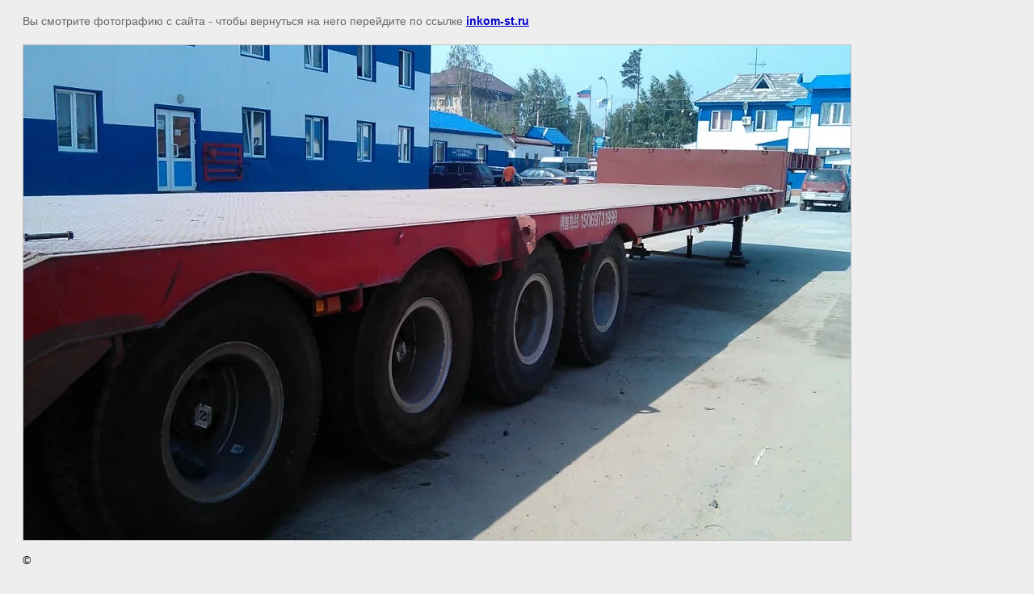

--- FILE ---
content_type: text/javascript
request_url: https://counter.megagroup.ru/ae86aaea69115d7865d786edf592af51.js?r=&s=1280*720*24&u=https%3A%2F%2Finkom-st.ru%2Fgallery%3Fview%3D14666606&t=%7C%20%D0%A4%D0%BE%D1%82%D0%BE%D0%B3%D0%B0%D0%BB%D0%B5%D1%80%D0%B5%D1%8F&fv=0,0&en=1&rld=0&fr=0&callback=_sntnl1768961055482&1768961055482
body_size: 87
content:
//:1
_sntnl1768961055482({date:"Wed, 21 Jan 2026 02:04:15 GMT", res:"1"})